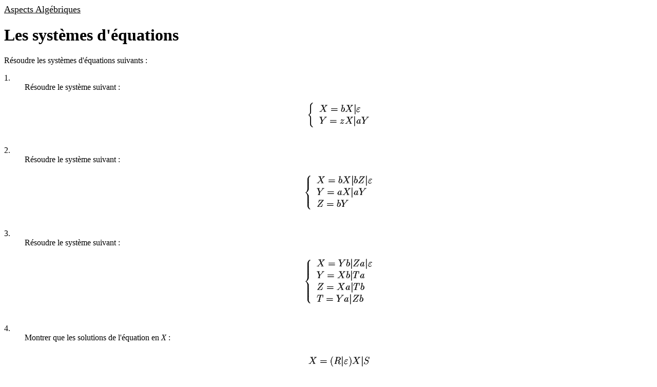

--- FILE ---
content_type: text/html
request_url: https://yunes.informatique.univ-paris-diderot.fr/raw/automates/equations/
body_size: 1088
content:
<!DOCTYPE HTML PUBLIC "-//W3C//DTD HTML 3.2 Final//EN">
<!--Converted with LaTeX2HTML 98.1p1 release (March 2nd, 1998)
originally by Nikos Drakos (nikos@cbl.leeds.ac.uk), CBLU, University of Leeds
* revised and updated by:  Marcus Hennecke, Ross Moore, Herb Swan
* with significant contributions from:
  Jens Lippmann, Marek Rouchal, Martin Wilck and others -->
<HTML>
<HEAD>
<TITLE>No Title</TITLE>
<META NAME="description" CONTENT="No Title">
<META NAME="keywords" CONTENT="equations">
<META NAME="resource-type" CONTENT="document">
<META NAME="distribution" CONTENT="global">
<META HTTP-EQUIV="Content-Type" CONTENT="text/html; charset=iso-8859-1">
</HEAD>
<BODY >
<U><FONT SIZE="+1">Aspects Alg&#233;briques</FONT></U>

<P>

<H1><A NAME="SECTION00010000000000000000">
Les syst&#232;mes d'&#233;quations</A>
</H1>
	
	R&#233;soudre les syst&#232;mes d'&#233;quations suivants :
	<DL COMPACT>
<DT>1.
<DD>R&#233;soudre le syst&#232;me suivant :
<BR><P></P>
<DIV ALIGN="CENTER">
<!-- MATH: \begin{displaymath}
\left\{\begin{tabular}{l}
$X=bX|\varepsilon$ \\
		$Y=zX|aY$ \\
		\end{tabular}\right.
\end{displaymath} -->


<IMG
 WIDTH="118" HEIGHT="55"
 SRC="img1.gif"
 ALT="\begin{displaymath}\left\{\begin{tabular}{l}
$X=bX\vert\varepsilon$ \\
$Y=zX\vert aY$ \\
\end{tabular}\right.\end{displaymath}">
</DIV>
<BR CLEAR="ALL">
<P></P>	<DT>2.
<DD>R&#233;soudre le syst&#232;me suivant :
		<BR><P></P>
<DIV ALIGN="CENTER">
<!-- MATH: \begin{displaymath}
\left\{\begin{tabular}{l}
$X=bX|bZ|\varepsilon$ \\
		$Y=aX|aY$ \\
		$Z=bY$ \\
		\end{tabular}\right.
\end{displaymath} -->


<IMG
 WIDTH="130" HEIGHT="76"
 SRC="img2.gif"
 ALT="\begin{displaymath}\left\{\begin{tabular}{l}
$X=bX\vert bZ\vert\varepsilon$ \\
$Y=aX\vert aY$ \\
$Z=bY$ \\
\end{tabular}\right.\end{displaymath}">
</DIV>
<BR CLEAR="ALL">
<P></P>	<DT>3.
<DD>R&#233;soudre le syst&#232;me suivant :
		<BR><P></P>
<DIV ALIGN="CENTER">
<!-- MATH: \begin{displaymath}
\left\{\begin{tabular}{l}
$X=Yb|Za|\varepsilon$ \\
		$Y=Xb|Ta$ \\
		$Z=Xa|Tb$ \\
		$T=Ya|Zb$ \\
		\end{tabular}\right.
\end{displaymath} -->


<IMG
 WIDTH="130" HEIGHT="99"
 SRC="img3.gif"
 ALT="\begin{displaymath}\left\{\begin{tabular}{l}
$X=Yb\vert Za\vert\varepsilon$ \\ ...
...
$Z=Xa\vert Tb$ \\
$T=Ya\vert Zb$ \\
\end{tabular}\right.\end{displaymath}">
</DIV>
<BR CLEAR="ALL">
<P></P>	<DT>4.
<DD>Montrer que les solutions de l'&#233;quation en <I>X</I> :
			<BR><P></P>
<DIV ALIGN="CENTER">
<!-- MATH: \begin{displaymath}
X=(R|\varepsilon)X|S
\end{displaymath} -->


<IMG
 WIDTH="119" HEIGHT="33"
 SRC="img4.gif"
 ALT="\begin{displaymath}X=(R\vert\varepsilon)X\vert S\end{displaymath}">
</DIV>
<BR CLEAR="ALL">
<P></P>
sont exactement les langages 
<!-- MATH: $R^\star S'$ -->
<IMG
 WIDTH="44" HEIGHT="19" ALIGN="BOTTOM" BORDER="0"
 SRC="img5.gif"
 ALT="$R^\star S'$">
tels que 
<!-- MATH: $S\subset
S'$ -->
<IMG
 WIDTH="60" HEIGHT="36" ALIGN="MIDDLE" BORDER="0"
 SRC="img6.gif"
 ALT="$S\subset
S'$">,
et que les solutions de l'&#233;quation en <I>X</I> :
			<BR><P></P>
<DIV ALIGN="CENTER">
<!-- MATH: \begin{displaymath}
X=X(R|\varepsilon)|S
\end{displaymath} -->


<IMG
 WIDTH="119" HEIGHT="33"
 SRC="img7.gif"
 ALT="\begin{displaymath}X=X(R\vert\varepsilon)\vert S\end{displaymath}">
</DIV>
<BR CLEAR="ALL">
<P></P>
sont exactement les langages <IMG
 WIDTH="44" HEIGHT="19" ALIGN="BOTTOM" BORDER="0"
 SRC="img8.gif"
 ALT="$S'R^\star$">
tels que 
<!-- MATH: $S\subset
S'$ -->
<IMG
 WIDTH="60" HEIGHT="36" ALIGN="MIDDLE" BORDER="0"
 SRC="img6.gif"
 ALT="$S\subset
S'$"></DL>
<BR><HR>
<ADDRESS>
<I>Jean-Baptiste Yunes</I>
<BR><I>2000-02-18</I>
</ADDRESS>
</BODY>
</HTML>
